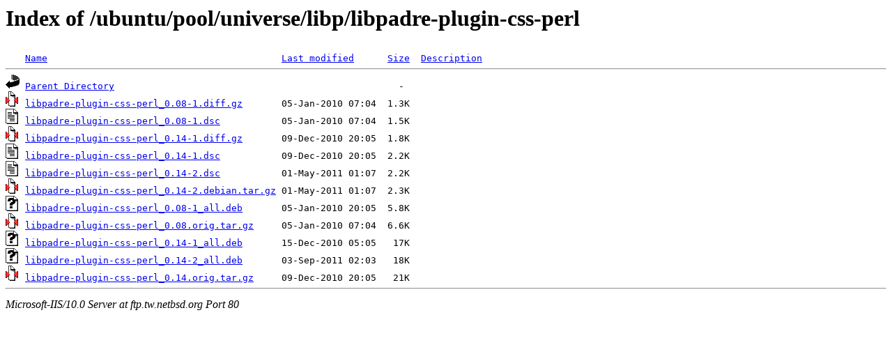

--- FILE ---
content_type: text/html;charset=ISO-8859-1
request_url: http://ftp.tw.netbsd.org/ubuntu/pool/universe/libp/libpadre-plugin-css-perl/?C=S;O=A
body_size: 2577
content:
<!DOCTYPE HTML PUBLIC "-//W3C//DTD HTML 3.2 Final//EN">
<html>
 <head>
  <title>Index of /ubuntu/pool/universe/libp/libpadre-plugin-css-perl</title>
 </head>
 <body>
<h1>Index of /ubuntu/pool/universe/libp/libpadre-plugin-css-perl</h1>
<pre><img src="/icons/blank.gif" alt="Icon "> <a href="?C=N;O=A">Name</a>                                          <a href="?C=M;O=A">Last modified</a>      <a href="?C=S;O=D">Size</a>  <a href="?C=D;O=A">Description</a><hr><img src="/icons/back.gif" alt="[DIR]"> <a href="/ubuntu/pool/universe/libp/">Parent Directory</a>                                                   -   
<img src="/icons/compressed.gif" alt="[   ]"> <a href="libpadre-plugin-css-perl_0.08-1.diff.gz">libpadre-plugin-css-perl_0.08-1.diff.gz</a>       05-Jan-2010 07:04  1.3K  
<img src="/icons/text.gif" alt="[TXT]"> <a href="libpadre-plugin-css-perl_0.08-1.dsc">libpadre-plugin-css-perl_0.08-1.dsc</a>           05-Jan-2010 07:04  1.5K  
<img src="/icons/compressed.gif" alt="[   ]"> <a href="libpadre-plugin-css-perl_0.14-1.diff.gz">libpadre-plugin-css-perl_0.14-1.diff.gz</a>       09-Dec-2010 20:05  1.8K  
<img src="/icons/text.gif" alt="[TXT]"> <a href="libpadre-plugin-css-perl_0.14-1.dsc">libpadre-plugin-css-perl_0.14-1.dsc</a>           09-Dec-2010 20:05  2.2K  
<img src="/icons/text.gif" alt="[TXT]"> <a href="libpadre-plugin-css-perl_0.14-2.dsc">libpadre-plugin-css-perl_0.14-2.dsc</a>           01-May-2011 01:07  2.2K  
<img src="/icons/compressed.gif" alt="[   ]"> <a href="libpadre-plugin-css-perl_0.14-2.debian.tar.gz">libpadre-plugin-css-perl_0.14-2.debian.tar.gz</a> 01-May-2011 01:07  2.3K  
<img src="/icons/unknown.gif" alt="[   ]"> <a href="libpadre-plugin-css-perl_0.08-1_all.deb">libpadre-plugin-css-perl_0.08-1_all.deb</a>       05-Jan-2010 20:05  5.8K  
<img src="/icons/compressed.gif" alt="[   ]"> <a href="libpadre-plugin-css-perl_0.08.orig.tar.gz">libpadre-plugin-css-perl_0.08.orig.tar.gz</a>     05-Jan-2010 07:04  6.6K  
<img src="/icons/unknown.gif" alt="[   ]"> <a href="libpadre-plugin-css-perl_0.14-1_all.deb">libpadre-plugin-css-perl_0.14-1_all.deb</a>       15-Dec-2010 05:05   17K  
<img src="/icons/unknown.gif" alt="[   ]"> <a href="libpadre-plugin-css-perl_0.14-2_all.deb">libpadre-plugin-css-perl_0.14-2_all.deb</a>       03-Sep-2011 02:03   18K  
<img src="/icons/compressed.gif" alt="[   ]"> <a href="libpadre-plugin-css-perl_0.14.orig.tar.gz">libpadre-plugin-css-perl_0.14.orig.tar.gz</a>     09-Dec-2010 20:05   21K  
<hr></pre>
<address>Microsoft-IIS/10.0 Server at ftp.tw.netbsd.org Port 80</address>
</body></html>
